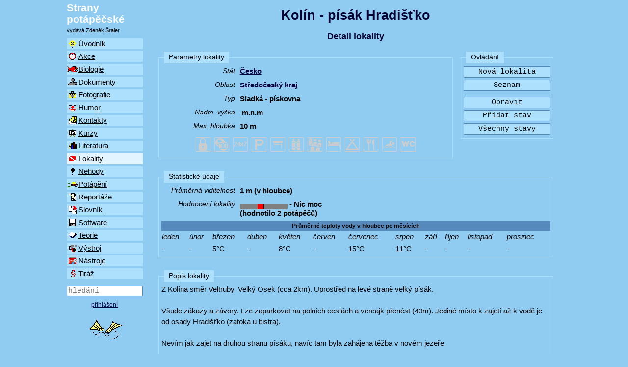

--- FILE ---
content_type: text/html
request_url: http://www.stranypotapecske.cz/lokality/lokaldet.asp?lok=128
body_size: 6617
content:
<!doctype html>
<html>
<head>
  <meta name="expires" content="Mon, 03 Mar 1997 00:00:01 GMT" />
  <meta http-equiv="Cache-control" content="no-cache" />
  <meta http-equiv="pragma" content="no-cache" />
  <meta name="viewport" content="width=device-width, initial-scale=1.0" />
  <meta charset="windows-1250" />
  <meta name="language" content="Czech" />
  <meta name="keywords" content="potápění, potápěč, Strany potápěčské, diver, scuba, diving, " />
  <meta name="description" content="Kolín - písák Hradišťko" />
  <title>Strany potápěčské - Kolín - písák Hradišťko</title>
  <link rel="alternate" type="application/rss+xml" title="Strany potápěčské RSS - novinky" href="https://stranypotapecske.cz/uvodnik/xmlrss.asp" />
  <link rel="alternate" type="application/rss+xml" title="Strany potápěčské RSS - stav lokalit" href="https://stranypotapecske.cz/lokality/lokstavrss.asp" />
  <link href="/pic/css/w3.css" rel="stylesheet" />
  <link href="/pic/css/sp_2015_0.css" rel="stylesheet" />
  <link href="/pic/css/sp_barvy.css" rel="stylesheet" />
</head>
<body class="w3-content" style="max-width: 1024px;">
  <script type="text/javascript" src="/knihovna.js"></script>
  <div class="w3-row">
<!-- velké menu -->
  <header class="w3-container w3-col w3-hide-small w3-hide-medium l2 w3-padding-0">
    <div class="w3-container w3-padding-small">
      <div id="logo-l" onClick="window.location.href='/uvodnik/default.asp';">
        Strany<br />potápěčské
      </div> <!-- logo -->
      <div style="font-size: 0.7em; margin-top: 0.5em;">vydává Zdeněk Šraier</div>
    </div>
    <nav id="menu-l" class="w3-container w3-padding-small">
      <a href="/uvodnik/default.asp" title="Co je nového a historie příspěvků" style="display: block;"><img src="/pic/uvodnik.gif" alt="Co je nového a historie příspěvků" />Úvodník</a>
      <a href="/akce/default.asp" title="Kalendář pravidelných i jednorázových akcí" style="display: block;"><img src="/pic/akce.gif" alt="Kalendář pravidelných i jednorázových akcí" />Akce</a>
      <a href="/biologie/default.asp" title="Co žije ve vodě a co tam mužeme vidět" style="display: block;"><img src="/pic/biologie.gif" alt="Co žije ve vodě a co tam mužeme vidět" />Biologie</a>
      <a href="/dokument/default.asp" title="Oficiální dokumenty, zákony a vyhlášky" style="display: block;"><img src="/pic/dokumenty.gif" alt="Oficiální dokumenty, zákony a vyhlášky" />Dokumenty</a>
      <a href="/foto/default.asp" title="Podvodní fotografie, fotoaparáty a techniky" style="display: block;"><img src="/pic/fotografie.gif" alt="Podvodní fotografie, fotoaparáty a techniky" />Fotografie</a>
      <a href="/humor/default.asp" title="Zábavné situace kolem vody" style="display: block;"><img src="/pic/humor.gif" alt="Zábavné situace kolem vody" />Humor</a>
      <a href="/kontakty/default.asp" title="Adresár potápěců, klubů, firem a kontakty do světa" style="display: block;"><img src="/pic/kontakty.gif" alt="Adresár potápěců, klubů, firem a kontakty do světa" />Kontakty</a>
      <a href="/kurzy/default.asp" title="Nabídka kurzů potápění" style="display: block;"><img src="/pic/kurzy.gif" alt="Nabídka kurzů potápění" />Kurzy</a>
      <a href="/litera/default.asp" title="Recenze knih i dalších medií" style="display: block;"><img src="/pic/literatura.gif" alt="Recenze knih i dalších medií" />Literatura</a>
      <a href="/lokality/default.asp" class="vybrany" title="Výběr míst, kde se dalo potápět" style="display: block;"><img src="/pic/lokality.gif" alt="Výběr míst, kde se dalo potápět" />Lokality</a>
      <a href="/nehody/default.asp" title="Tragické i zvládnuté nehody při potápění, neopakujte chyby druhých" style="display: block;"><img src="/pic/nehody.gif" alt="Tragické i zvládnuté nehody při potápění, neopakujte chyby druhých" />Nehody</a>
      <a href="/potapeni/default.asp" title="Zážitky z potápěcských akcí" style="display: block;"><img src="/pic/potapeni.gif" alt="Zážitky z potápěcských akcí" />Potápění</a>
      <a href="/reportaz/default.asp" title="Reportáže, většinou ze společenských akcí" style="display: block;"><img src="/pic/reportaze.gif" alt="Reportáže, většinou ze společenských akcí" />Reportáže</a>
      <a href="/slovnik/default.asp" title="Potápěčský slovníček" style="display: block;"><img src="/pic/slovnik.gif" alt="Potápěčský slovníček" />Slovník</a>
      <a href="/software/default.asp" title="Naše i cizí programy pro potápěče" style="display: block;"><img src="/pic/software.gif" alt="Naše i cizí programy pro potápěče" />Software</a>
      <a href="/teorie/default.asp" title="Teoretické poznatky - vzdělávejte se" style="display: block;"><img src="/pic/teorie.gif" alt="Teoretické poznatky - vzdělávejte se" />Teorie</a>
      <a href="/vystroj/default.asp" title="Potápěčská výstroj, bazar, seznam ukradených věcí" style="display: block;"><img src="/pic/vystroj.gif" alt="Potápěčská výstroj, bazar, seznam ukradených věcí" />Výstroj</a>
      <a href="/nastroje/default.asp" title="Přihlášení a nástroje pro registrované uživatele" style="display: block;"><img src="/pic/nastroje.gif" alt="Přihlášení a nástroje pro registrované uživatele" />Nástroje</a>
      <a href="/tiraz/default.asp" title="Tiráž" style="display: block;"><img src="/pic/tiraz.gif" alt="Tiráž" />Tiráž</a>
    </nav>
    <div id="hledani-l" class="w3-container w3-padding-small">
      <form method="post" action="/nastroje/hledej.asp">
        <input type="text" id="hledej" name="hledej" placeholder="hledání" title="Napište hledaný výraz a stiskněte Enter" style="width:100%" />
      </form>
    </div> <!-- hledani -->
    <div id="uzivatel-l" class="w3-container w3-small w3-center w3-padding-small">
      <p>
        <a href="/nastroje/vstup.asp" title="přihlášený uživatel má větší možnosti">přihlášení</a>
      </p>
    </div> <!-- uzivatel -->
    <div class="w3-container w3-padding-small w3-center">
      <img src="/pic/scuba.gif" />
    </div>
  </header>
<!-- malé menu -->
  <header class="w3-container w3-col w3-hide-large s12 m12 w3-padding-small">
    <div class="w3-row">
     <div class="w3-container w3-padding-small w3-col s9">
       <div id="logo-s" onClick="window.location.href='/tiraz/tiraz.asp';">
         Strany potápěčské
       </div> <!-- logo -->
       <div style="font-size: 0.7em; margin-top: 0.5em;">vydává Zdeněk Šraier</div>
     </div>
     <div class="w3-container w3-padding-small w3-right-align w3-col s3">
       <img src="/pic/scuba.gif" />
     </div>
    </div>
    <div class="w3-row">
      <nav id="menu-p" class="w3-container w3-padding-0">
        <div class="w3-container w3-padding-small w3-col s2"><a href="#mnu"><img src="/pic/menu.gif" alt="otevřít menu" /></a></div>
        <div class="w3-container w3-padding-small w3-center w3-col s8">
          <a href="/nastroje/vstup.asp" title="přihlášený uživatel má větší možnosti">přihlášení</a>
        </div>
        <div class="w3-container w3-padding-small w3-right-align w3-col s2"><a href="#hle"><img src="/pic/search.gif" alt="hledat na SP" /></a></div>
      </nav>
    </div>
    <div id="hle" class="w3-modal">
      <div class="w3-modal-dialog">
        <div class="w3-modal-content w3-card-8">
          <header class="w3-container">
            <a href="#" class="w3-closebtn">zavřít</a>
            <p>Napište hledaný výraz a stiskněte Enter</p>
          </header>
          <div id="hledani-s" class="w3-container">
            <p>
            <form method="post" action="/nastroje/hledej.asp">
              <input type="text" id="hledej" name="hledej" placeholder="hledání" title="Napište hledaný výraz a stiskněte Enter" style="width:100%" />
            </form>
            </p>
          </div>
          <footer class="w3-container">&nbsp;</footer>
        </div>
      </div>
    </div>
    <div id="mnu" class="w3-modal">
      <div class="w3-modal-dialog">
        <div class="w3-modal-content w3-card-8">
          <header class="w3-container">
            <a href="#" class="w3-closebtn">zavřít</a>
            <p>Vyberte oblast SP</p>
          </header>
          <div class="w3-container">
            <nav id="menu-s" class="w3-container w3-padding-small">
                <a href="/uvodnik/default.asp" title="Co je nového a historie příspěvků" style="display: block;"><img src="/pic/uvodnik.gif" alt="Co je nového a historie příspěvků" />Úvodník</a>
                <a href="/akce/default.asp" title="Kalendář pravidelných i jednorázových akcí" style="display: block;"><img src="/pic/akce.gif" alt="Kalendář pravidelných i jednorázových akcí" />Akce</a>
                <a href="/biologie/default.asp" title="Co žije ve vodě a co tam mužeme vidět" style="display: block;"><img src="/pic/biologie.gif" alt="Co žije ve vodě a co tam mužeme vidět" />Biologie</a>
                <a href="/dokument/default.asp" title="Oficiální dokumenty, zákony a vyhlášky" style="display: block;"><img src="/pic/dokumenty.gif" alt="Oficiální dokumenty, zákony a vyhlášky" />Dokumenty</a>
                <a href="/foto/default.asp" title="Podvodní fotografie, fotoaparáty a techniky" style="display: block;"><img src="/pic/fotografie.gif" alt="Podvodní fotografie, fotoaparáty a techniky" />Fotografie</a>
                <a href="/humor/default.asp" title="Zábavné situace kolem vody" style="display: block;"><img src="/pic/humor.gif" alt="Zábavné situace kolem vody" />Humor</a>
                <a href="/kontakty/default.asp" title="Adresár potápěců, klubů, firem a kontakty do světa" style="display: block;"><img src="/pic/kontakty.gif" alt="Adresár potápěců, klubů, firem a kontakty do světa" />Kontakty</a>
                <a href="/kurzy/default.asp" title="Nabídka kurzů potápění" style="display: block;"><img src="/pic/kurzy.gif" alt="Nabídka kurzů potápění" />Kurzy</a>
                <a href="/litera/default.asp" title="Recenze knih i dalších medií" style="display: block;"><img src="/pic/literatura.gif" alt="Recenze knih i dalších medií" />Literatura</a>
                <a href="/lokality/default.asp" class="vybrany" title="Výběr míst, kde se dalo potápět" style="display: block;"><img src="/pic/lokality.gif" alt="Výběr míst, kde se dalo potápět" />Lokality</a>
                <a href="/nehody/default.asp" title="Tragické i zvládnuté nehody při potápění, neopakujte chyby druhých" style="display: block;"><img src="/pic/nehody.gif" alt="Tragické i zvládnuté nehody při potápění, neopakujte chyby druhých" />Nehody</a>
                <a href="/potapeni/default.asp" title="Zážitky z potápěcských akcí" style="display: block;"><img src="/pic/potapeni.gif" alt="Zážitky z potápěcských akcí" />Potápění</a>
                <a href="/reportaz/default.asp" title="Reportáže, většinou ze společenských akcí" style="display: block;"><img src="/pic/reportaze.gif" alt="Reportáže, většinou ze společenských akcí" />Reportáže</a>
                <a href="/slovnik/default.asp" title="Potápěčský slovníček" style="display: block;"><img src="/pic/slovnik.gif" alt="Potápěčský slovníček" />Slovník</a>
                <a href="/software/default.asp" title="Naše i cizí programy pro potápěče" style="display: block;"><img src="/pic/software.gif" alt="Naše i cizí programy pro potápěče" />Software</a>
                <a href="/teorie/default.asp" title="Teoretické poznatky - vzdělávejte se" style="display: block;"><img src="/pic/teorie.gif" alt="Teoretické poznatky - vzdělávejte se" />Teorie</a>
                <a href="/vystroj/default.asp" title="Potápěčská výstroj, bazar, seznam ukradených věcí" style="display: block;"><img src="/pic/vystroj.gif" alt="Potápěčská výstroj, bazar, seznam ukradených věcí" />Výstroj</a>
                <a href="/nastroje/default.asp" title="Přihlášení a nástroje pro registrované uživatele" style="display: block;"><img src="/pic/nastroje.gif" alt="Přihlášení a nástroje pro registrované uživatele" />Nástroje</a>
                <a href="/tiraz/default.asp" title="Tiráž" style="display: block;"><img src="/pic/tiraz.gif" alt="Tiráž" />Tiráž</a>
            </nav>
          </div>
          <footer class="w3-container">&nbsp;</footer>
        </div>
      </div>
    </div>
  </header>
  <section class="w3-container w3-col s12 m12 l10">
    <div id="hlavicka" class="w3-container">
      <h1>Kolín - písák Hradišťko</h1>
      <h4>Detail lokality</h4>
    </div> <!-- hlavicka -->
 <!-- tady konci procedura head -->

<style>
#ikony {text-align: center; padding: 4px;}
#ikony img {padding: 1px;}

#statistika table {width: 100%;}
#statistika td {text-align: center;}

#nahledy {text-align: center;}
#nahledy img {padding: 3px;}

#stavy table {width: 100%;}
#stavy table, tr, th, td {padding: 1px; margin: 0px; border-width: 0px;}

#blizke table {width: 100%;}
#blizke table, tr, th, td {padding: 1px; margin: 0px; border-width: 0px;}
</style>
<aside class="w3-container w3-padding-small w3-col m3 l3 sp-button">
  <div class="grp">
    <span class="titul">Ovládání</span>
    <form action="loksend.asp" method="post">
      <div>
        <input type="hidden" name="copak" id="copak" value="xxx" />
        <input type="hidden" name="id" id="id" value="128" />
        <input type="hidden" name="newjaz" id="newjaz" value="" />
        <input type="hidden" name="newnaz" id="newnaz" value="" />
        <p>
        <input type="button" name="newAction" value="Nová lokalita" onClick="window.location.href='lokform.asp';return true;" />
        <input type="button" name="Seznam" value="Seznam" onClick="window.location.href='default.asp?stat=%C8esko';return true;" />
        </p>
        <input type="button" name="editValues" value="Opravit" onClick="window.location.href='lokform.asp?lok=128';return true;" />
        <input type="button" name="newStav" value="Přidat stav" onClick="window.location.href='lokstfrm.asp?naz=Kolín - písák Hradišťko';return true;" />
        <input type="button" name="allStav" value="Všechny stavy" onClick="window.location.href='lokstall.asp?lok=128';return true;" />
      </div>
    </form>
  </div>
</aside>
<div class="form-zobr w3-container w3-padding-small w3-col m9 l9">
  <div class="grp">
    <span class="titul" title="128">Parametry lokality</span>
    <div class="fp">
      <div class="pop">Stát</div>
      <div class="pol"><a href="default.asp?stat=%C8esko">Česko</a></div>
    </div>
    <div class="fp">
      <div class="pop">Oblast</div>
      <div class="pol"><a href="default.asp?stat=%C8esko#Středočeský kraj">Středočeský kraj</a></div>
    </div>
    <div class="fp">
      <div class="pop">Typ</div>
      <div class="pol">Sladká - pískovna</div>
    </div>
    <div class="fp">
      <div class="pop">Nadm. výška</div>
      <div class="pol">&nbsp;m.n.m</div>
    </div>
    <div class="fp">
      <div class="pop">Max. hloubka</div>
      <div class="pol">10&nbsp;m</div>
    </div>
    <div id="ikony">
<img src="ico/omezenypristup_x.png" title="Podmínky vstupu" />
<img src="ico/placeno_x.png" title="Placení za ponor" />
<img src="ico/casoveneomezeno_x.png" title="Časové omezení" />
<img src="ico/parkovani_x.png" title="Parkování" />
<img src="ico/prevlekani_x.png" title="Místo na strojení" />
<img src="ico/kompresor_x.png" title="Plnění" />
<img src="ico/velkeskupiny_x.png" title="Velké skupiny" />
<img src="ico/ubytovani_x.png" title="Ubytování" />
<img src="ico/kempovani_x.png" title="Kempování" />
<img src="ico/obcerstveni_x.png" title="Občerstvení" />
<img src="ico/koupani_x.png" title="Koupání" />
<img src="ico/wc_x.png" title="WC" />
    </div>
  </div>
</div>
<div class="form-zobr w3-container w3-padding-small" style="clear: both;">
  <div class="grp">
    <span class="titul">Statistické údaje</span>
    <div class="fp">
      <div class="pop">Průměrná viditelnost</div>
      <div class="pol">1&nbsp;m (v hloubce)</div>
    </div>
    <div class="fp">
      <div class="pop">Hodnocení lokality</div>
      <div class="pol"><img src="/pic/11gray.gif" alt="" title="hodnocení" width="36" height="10" border="0"><img src="/pic/11red.gif" alt="" title="hodnocení" width="12" height="10" border="0"><img src="/pic/11black.gif" alt="0" title="0" width="1" height="10" border="0"><img src="/pic/11gray.gif" alt="" title="hodnocení" width="48" height="10" border="0"> - Nic moc<br />(hodnotilo 2 potápěčů)</div>
    </div>
    <table>
      <tr>
        <th colspan="12" align="center">Průměrné teploty vody v hloubce po měsících</th>
      </tr>
      <tr>
        <td><i>leden</i></td>
        <td><i>únor</i></td>
        <td><i>březen</i></td>
        <td><i>duben</i></td>
        <td><i>květen</i></td>
        <td><i>červen</i></td>
        <td><i>červenec</i></td>
        <td><i>srpen</i></td>
        <td><i>září</i></td>
        <td><i>říjen</i></td>
        <td><i>listopad</i></td>
        <td><i>prosinec</i></td>
      </tr>
      <tr>
        <td>-</td>
        <td>-</td>
        <td>5°C</td>
        <td>-</td>
        <td>8°C</td>
        <td>-</td>
        <td>15°C</td>
        <td>11°C</td>
        <td>-</td>
        <td>-</td>
        <td>-</td>
        <td>-</td>
      </tr>
    </table>
  </div>
</div>
<div id="popis" class="form-zobr w3-container w3-padding-small">
  <div class="grp">
    <span class="titul">Popis lokality</span>
Z Kolína směr Veltruby, Velký Osek (cca 2km). Uprostřed na levé straně velký písák. &nbsp;<br />&nbsp;<br />Všude zákazy a závory. Lze zaparkovat na polních cestách a vercajk přenést (40m). Jediné místo k zajetí až k vodě je od osady Hradišťko (zátoka u bistra). &nbsp;<br />&nbsp;<br />Nevím jak zajet na druhou stranu písáku, navíc tam byla zahájena těžba v novém jezeře.&nbsp;<br />&nbsp;<br />Pod vodou dost škeblí, občas klacky, kolo, cihly, pařez apod. Ryby jsou plaché, většinou po nich uvidítě jen zvířený kal. Typické kopečky a údolíčka, asi od rypadla. Žádný ostrov, tedy ani žádný cíl pro orientační ploutvení.
  </div>
</div>
<div class="w3-container w3-padding-small w3-center small"><i>Vloženo 25.07.2001. Údaje naposledy změněny dne 16.04.2004</i></div>
<div id="stavy" class="form-zobr w3-container w3-padding-small"><a name="stavy"></a>
  <div class="grp">
    <span class="titul">Stavy lokality</span>
    <table class="TabNic">
    <tr>
      <th width="20%" valign="middle">Datum a čas</td>
      <th width="12%">Hloubka</td>
      <th colspan="3">Teplota [°C]</td>
      <th colspan="2">Viditelnost [m]</td>
    </tr>
    <tr>
      <th>Hodnocení</td>
      <th><i>[m]</i></td>
      <th width="14%">Vzduch</td>
      <th width="14%">Voda max.</td>
      <th width="14%">Voda min.</td>
      <th width="13%">Nahoře</td>
      <th width="13%">Dole</td>
    </tr>
    <tr>
      <td><b>06.07.2009</b> 12:22</td>
      <td align="center">9</td>
      <td align="center">26</td>
      <td align="center">18</td>
      <td align="center">10</td>
      <td align="center">0,3</td>
      <td align="center">0,5</td>
    </tr>
    <tr valign="top">
<td><img src="/pic/11gray.gif" alt="" title="hodnocení" width="0" height="10" border="0"><img src="/pic/11red.gif" alt="" title="hodnocení" width="48" height="10" border="0"><img src="/pic/11black.gif" alt="0" title="0" width="1" height="10" border="0"><img src="/pic/11gray.gif" alt="" title="hodnocení" width="48" height="10" border="0"></td>
      <td colspan="6"><span class="small">Tato lokalita se extremne zhorsila. Voda zapacha septikem. Viditelnost temer zadna. U dna jen rosolovita cerna hmota. (Zapsal 
<script type="text/javascript">
  var m2 = 'pro-service.cz';
  var m1 = 'ondrej';
  var m3 = '@';
  document.write('<a href="mailto:' + m1 + m3 + m2 + '">' + m1 + m3 + m2 + '</a>');
</script>
)</span></td>
    </tr>
    <tr heigth="3">
      <td colspan="7"><hr color="#000099"></td>
    </tr>
    <tr>
      <td><b>18.08.2006</b> 09:30</td>
      <td align="center">7</td>
      <td align="center">23</td>
      <td align="center">20</td>
      <td align="center">10</td>
      <td align="center">2</td>
      <td align="center">2</td>
    </tr>
    <tr valign="top">
<td><img src="/pic/11gray.gif" alt="" title="hodnocení" width="48" height="10" border="0"><img src="/pic/11black.gif" alt="0" title="0" width="1" height="10" border="0"><img src="/pic/11dgreen.gif" alt="" title="hodnocení" width="12" height="10" border="0"><img src="/pic/11gray.gif" alt="" title="hodnocení" width="36" height="10" border="0"></td>
      <td colspan="6"><span class="small">Metrová štika, spousta štik do 40 cm, úhoři, okouni (Zapsal 
<script type="text/javascript">
  var m2 = 'seznam.cz';
  var m1 = 'jan.pardubsky';
  var m3 = '@';
  document.write('<a href="mailto:' + m1 + m3 + m2 + '">' + m1 + m3 + m2 + '</a>');
</script>
)</span></td>
    </tr>
    <tr heigth="3">
      <td colspan="7"><hr color="#000099"></td>
    </tr>
    <tr>
      <td><b>25.08.2004</b> 17:30</td>
      <td align="center">7</td>
      <td align="center"></td>
      <td align="center">21</td>
      <td align="center">12</td>
      <td align="center">4</td>
      <td align="center">2</td>
    </tr>
    <tr valign="top">
<td>&nbsp;</td>
      <td colspan="6"><span class="small">Kamenování a drnování od rybářů to trochu zpestřilo (Zapsal 
<script type="text/javascript">
  var m2 = 'cpost.cz';
  var m1 = 'panek.daniel';
  var m3 = '@';
  document.write('<a href="mailto:' + m1 + m3 + m2 + '">' + m1 + m3 + m2 + '</a>');
</script>
)</span></td>
    </tr>
    <tr heigth="3">
      <td colspan="7"><hr color="#000099"></td>
    </tr>
    <tr>
      <td><b>24.07.2004</b> 07:00</td>
      <td align="center">5</td>
      <td align="center"></td>
      <td align="center"></td>
      <td align="center">20</td>
      <td align="center">1</td>
      <td align="center">1</td>
    </tr>
    <tr valign="top">
<td>&nbsp;</td>
      <td colspan="6"><span class="small">Těžaři na druhém břehu přestali navážet jílovou skrývku, takže se kvalita vody vrátila ke svému každoročnímu normálu. Okouni, boleni, malá štika. (Zapsal 
<script type="text/javascript">
  var m2 = 'cpost.cz';
  var m1 = 'panek.daniel';
  var m3 = '@';
  document.write('<a href="mailto:' + m1 + m3 + m2 + '">' + m1 + m3 + m2 + '</a>');
</script>
)</span></td>
    </tr>
    <tr heigth="3">
      <td colspan="7"><hr color="#000099"></td>
    </tr>
    <tr>
      <td><b>26.05.2004</b> 12:00</td>
      <td align="center"></td>
      <td align="center"></td>
      <td align="center"></td>
      <td align="center">8</td>
      <td align="center">0</td>
      <td align="center">0</td>
    </tr>
    <tr valign="top">
<td>&nbsp;</td>
      <td colspan="6"><span class="small">Od března mizerná viditelnost - hnědý zákal. Pokud se to zlepší, dám hned vědět. (Zapsal 
<script type="text/javascript">
  var m2 = 'cpost.cz';
  var m1 = 'panek.daniel';
  var m3 = '@';
  document.write('<a href="mailto:' + m1 + m3 + m2 + '">' + m1 + m3 + m2 + '</a>');
</script>
)</span></td>
    </tr>
</table>
  </div>
</div>
 <!-- tady zacina procedura foot/footing -->
     <div id="paticka">
       <div id="autor_dolni"></div>
       <div id="redaktor_dolni"></div>
     </div> <!-- paticka -->
  </section>
  <footer class="w3-container w3-center w3-tiny">
     Obecné dotazy a připomínky posílejte na 
<script type="text/javascript">
  var m1 = 'spravce';
  var m4 = 'cz';
  var m2 = '@';
  var m3 = 'stranypotapecske';
  document.write('<a href="mailto:' + m1 + m2 + m3 + '.' + m4 + '">' + m1 + '</a>,');
</script>
jinak se obracejte na autory článků.
<script type="text/javascript">
  document.write('<img src="http://toplist.cz/dot.asp?id=64891&http='+escape(document.referrer)+'&t='+escape(document.title)+'&wi='+escape(window.screen.width)+'&he='+escape(window.screen.height)+'" width="1" height="1" alt="TOPlist" />');
</script>
<noscript><img src="http://toplist.cz/dot.asp?id=64891" alt="TOPlist" width="1" height="1" /></noscript>
  </footer>
  </div> <!-- row -->
</body>
</html>
